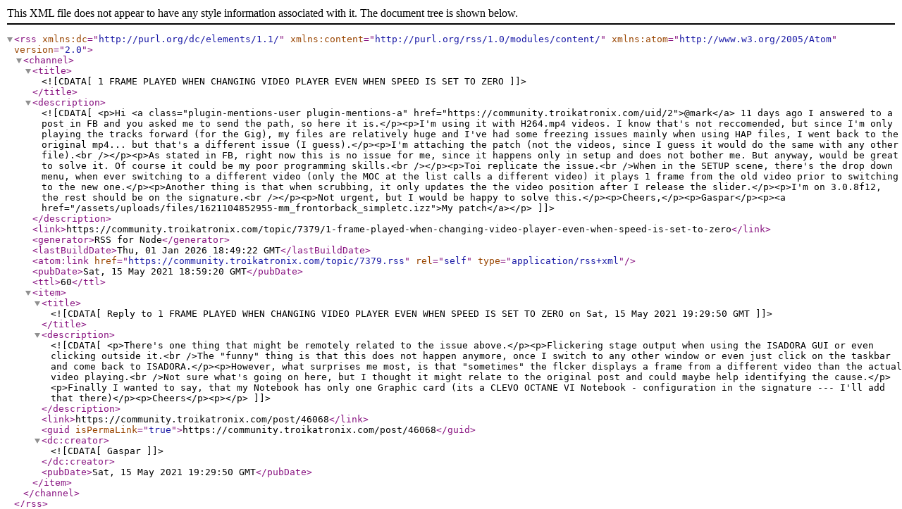

--- FILE ---
content_type: application/xml; charset=utf-8
request_url: https://community.troikatronix.com/topic/7379.rss
body_size: 1697
content:
<?xml version="1.0" encoding="UTF-8"?><rss xmlns:dc="http://purl.org/dc/elements/1.1/" xmlns:content="http://purl.org/rss/1.0/modules/content/" xmlns:atom="http://www.w3.org/2005/Atom" version="2.0"><channel><title><![CDATA[1 FRAME PLAYED WHEN CHANGING VIDEO PLAYER EVEN WHEN SPEED IS SET TO ZERO]]></title><description><![CDATA[<p>Hi <a class="plugin-mentions-user plugin-mentions-a" href="https://community.troikatronix.com/uid/2">@mark</a> 11 days ago I answered to a post in FB and you asked me to send the path, so here it is.</p><p>I'm using it with H264.mp4 videos. I know that's not reccomended, but since I'm only playing the tracks forward (for the Gig), my files are relatively huge and I've had some freezing issues mainly when using HAP files, I went back to the original mp4... but that's a different issue (I guess).</p><p>I'm attaching the patch (not the videos, since I guess it would do the same with any other file).<br /></p><p>As stated in FB, right now this is no issue for me, since it happens only in setup and does not bother me. But anyway, would be great to solve it. Of course it could be my poor programming skills.<br /></p><p>Toi replicate the issue.<br />When in the SETUP scene, there's the drop down menu, when ever switching to a different video (only the MOC at the list calls a different video) it plays 1 frame from the old video prior to switching to the new one.</p><p>Another thing is that when scrubbing, it only updates the the video position after I release the slider.</p><p>I'm on 3.0.8f12, the rest should be on the signature.<br /></p><p>Not urgent, but I would be happy to solve this.</p><p>Cheers,</p><p>Gaspar</p><p><a href="/assets/uploads/files/1621104852955-mm_frontorback_simpletc.izz">My patch</a></p>]]></description><link>https://community.troikatronix.com/topic/7379/1-frame-played-when-changing-video-player-even-when-speed-is-set-to-zero</link><generator>RSS for Node</generator><lastBuildDate>Thu, 01 Jan 2026 18:49:22 GMT</lastBuildDate><atom:link href="https://community.troikatronix.com/topic/7379.rss" rel="self" type="application/rss+xml"/><pubDate>Sat, 15 May 2021 18:59:20 GMT</pubDate><ttl>60</ttl><item><title><![CDATA[Reply to 1 FRAME PLAYED WHEN CHANGING VIDEO PLAYER EVEN WHEN SPEED IS SET TO ZERO on Sat, 15 May 2021 19:29:50 GMT]]></title><description><![CDATA[<p>There's one thing that might be remotely related to the issue above.</p><p>Flickering stage output when using the ISADORA GUI or even clicking outside it.<br />The "funny" thing is that this does not happen anymore, once I switch to any other window or even just click on the taskbar  and come back to ISADORA.</p><p>However, what surprises me most, is that "sometimes" the flcker displays a frame from a different video than the actual video playing.<br />Not sure what's going on here, but I thought it might relate to the original post and could maybe help identifying the cause.</p><p>Finally I wanted to say, that my Notebook has only one Graphic card (its a CLEVO OCTANE VI Notebook - configuration in the signature --- I'll add that there)</p><p>Cheers</p><p></p>]]></description><link>https://community.troikatronix.com/post/46068</link><guid isPermaLink="true">https://community.troikatronix.com/post/46068</guid><dc:creator><![CDATA[Gaspar]]></dc:creator><pubDate>Sat, 15 May 2021 19:29:50 GMT</pubDate></item></channel></rss>